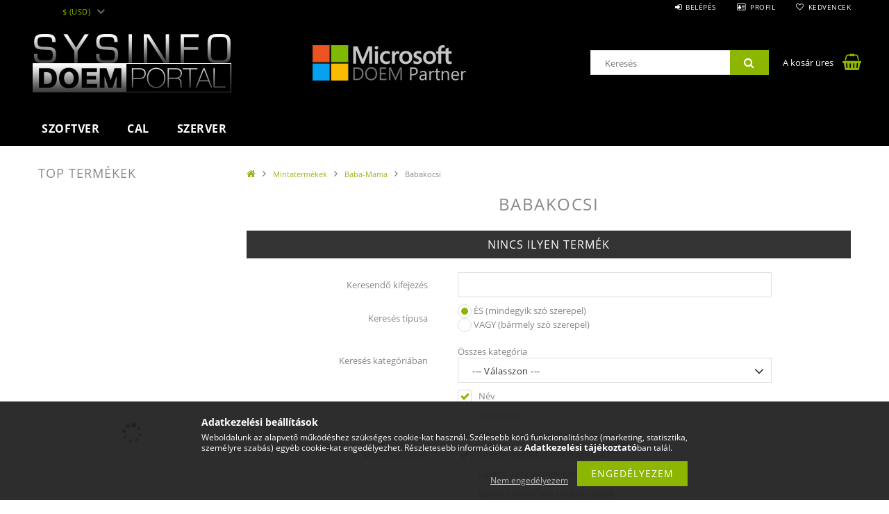

--- FILE ---
content_type: text/html; charset=UTF-8
request_url: https://www.winsrv.hu/spl/101846/Babakocsi
body_size: 15123
content:
<!DOCTYPE html>
<html lang="hu">
<head>
    <meta content="width=device-width, initial-scale=1.0" name="viewport">
    <link rel="preload" href="https://www.winsrv.hu/!common_design/own/fonts/opensans/OpenSans-Bold.woff2" as="font" type="font/woff2" crossorigin>
    <link rel="preload" href="https://www.winsrv.hu/!common_design/own/fonts/opensans/OpenSans-Regular.woff2" as="font" type="font/woff2" crossorigin>
    <link rel="preload" href="https://www.winsrv.hu/!common_design/own/fonts/opensans/opensans.400.700.min.css" as="style">
    <link rel="stylesheet" href="https://www.winsrv.hu/!common_design/own/fonts/opensans/opensans.400.700.min.css" media="print" onload="this.media='all'">
    <noscript>
        <link rel="stylesheet" href="https://www.winsrv.hu/!common_design/own/fonts/opensans/opensans.400.700.min.css">
    </noscript>
    <meta charset="utf-8">
<meta name="description" content="Babakocsi, Baba-Mama, Mintatermékek, SYSINFO KFT. - Microsoft DOEM Portál">
<meta name="robots" content="index, follow">
<meta http-equiv="X-UA-Compatible" content="IE=Edge">
<meta property="og:site_name" content="SYSINFO KFT. - Microsoft DOEM Portál" />
<meta property="og:title" content="Babakocsi - Baba-Mama - Mintatermékek - SYSINFO KFT. - Micro">
<meta property="og:description" content="Babakocsi, Baba-Mama, Mintatermékek, SYSINFO KFT. - Microsoft DOEM Portál">
<meta property="og:type" content="website">
<meta property="og:url" content="https://www.winsrv.hu/spl/101846/Babakocsi">
<meta name="theme-color" content="#000000">
<meta name="msapplication-TileColor" content="#000000">
<meta name="mobile-web-app-capable" content="yes">
<meta name="apple-mobile-web-app-capable" content="yes">
<meta name="MobileOptimized" content="320">
<meta name="HandheldFriendly" content="true">

<title>Babakocsi - Baba-Mama - Mintatermékek - SYSINFO KFT. - Micro</title>


<script>
var service_type="shop";
var shop_url_main="https://www.winsrv.hu";
var actual_lang="hu";
var money_len="2";
var money_thousend=" ";
var money_dec=",";
var shop_id=47556;
var unas_design_url="https:"+"/"+"/"+"www.winsrv.hu"+"/"+"!common_design"+"/"+"base"+"/"+"001503"+"/";
var unas_design_code='001503';
var unas_base_design_code='1500';
var unas_design_ver=3;
var unas_design_subver=4;
var unas_shop_url='https://www.winsrv.hu';
var responsive="yes";
var price_nullcut_disable=1;
var config_plus=new Array();
config_plus['cart_redirect']=1;
config_plus['money_type']='$';
config_plus['money_type_display']='USD';
var lang_text=new Array();

var UNAS = UNAS || {};
UNAS.shop={"base_url":'https://www.winsrv.hu',"domain":'www.winsrv.hu',"username":'winsrv.unas.hu',"id":47556,"lang":'hu',"currency_type":'USD',"currency_code":'USD',"currency_rate":'1',"currency_length":2,"base_currency_length":2,"canonical_url":'https://www.winsrv.hu/spl/101846/Babakocsi'};
UNAS.design={"code":'001503',"page":'art'};
UNAS.api_auth="05a3ad925cffa0a7234ef2abd44707c0";
UNAS.customer={"email":'',"id":0,"group_id":0,"without_registration":0};
UNAS.shop["category_id"]="101846";
UNAS.shop["only_private_customer_can_purchase"] = false;
 

UNAS.text = {
    "button_overlay_close": `Bezár`,
    "popup_window": `Felugró ablak`,
    "list": `lista`,
    "updating_in_progress": `frissítés folyamatban`,
    "updated": `frissítve`,
    "is_opened": `megnyitva`,
    "is_closed": `bezárva`,
    "deleted": `törölve`,
    "consent_granted": `hozzájárulás megadva`,
    "consent_rejected": `hozzájárulás elutasítva`,
    "field_is_incorrect": `mező hibás`,
    "error_title": `Hiba!`,
    "product_variants": `termék változatok`,
    "product_added_to_cart": `A termék a kosárba került`,
    "product_added_to_cart_with_qty_problem": `A termékből csak [qty_added_to_cart] [qty_unit] került kosárba`,
    "product_removed_from_cart": `A termék törölve a kosárból`,
    "reg_title_name": `Név`,
    "reg_title_company_name": `Cégnév`,
    "number_of_items_in_cart": `Kosárban lévő tételek száma`,
    "cart_is_empty": `A kosár üres`,
    "cart_updated": `A kosár frissült`
};


UNAS.text["delete_from_compare"]= `Törlés összehasonlításból`;
UNAS.text["comparison"]= `Összehasonlítás`;

UNAS.text["delete_from_favourites"]= `Törlés a kedvencek közül`;
UNAS.text["add_to_favourites"]= `Kedvencekhez`;






window.lazySizesConfig=window.lazySizesConfig || {};
window.lazySizesConfig.loadMode=1;
window.lazySizesConfig.loadHidden=false;

window.dataLayer = window.dataLayer || [];
function gtag(){dataLayer.push(arguments)};
gtag('js', new Date());
</script>

<script src="https://www.winsrv.hu/!common_packages/jquery/jquery-3.2.1.js?mod_time=1690980617"></script>
<script src="https://www.winsrv.hu/!common_packages/jquery/plugins/migrate/migrate.js?mod_time=1690980618"></script>
<script src="https://www.winsrv.hu/!common_packages/jquery/plugins/tippy/popper-2.4.4.min.js?mod_time=1690980618"></script>
<script src="https://www.winsrv.hu/!common_packages/jquery/plugins/tippy/tippy-bundle.umd.min.js?mod_time=1690980618"></script>
<script src="https://www.winsrv.hu/!common_packages/jquery/plugins/autocomplete/autocomplete.js?mod_time=1751445028"></script>
<script src="https://www.winsrv.hu/!common_packages/jquery/plugins/cookie/cookie.js?mod_time=1690980618"></script>
<script src="https://www.winsrv.hu/!common_packages/jquery/plugins/tools/tools-1.2.7.js?mod_time=1690980618"></script>
<script src="https://www.winsrv.hu/!common_packages/jquery/plugins/slider-pro/jquery.sliderPro-unas.min.js?mod_time=1690980618"></script>
<script src="https://www.winsrv.hu/!common_packages/jquery/plugins/lazysizes/lazysizes.min.js?mod_time=1690980618"></script>
<script src="https://www.winsrv.hu/!common_packages/jquery/own/shop_common/exploded/common.js?mod_time=1764831094"></script>
<script src="https://www.winsrv.hu/!common_packages/jquery/own/shop_common/exploded/common_overlay.js?mod_time=1759904162"></script>
<script src="https://www.winsrv.hu/!common_packages/jquery/own/shop_common/exploded/common_shop_popup.js?mod_time=1759904162"></script>
<script src="https://www.winsrv.hu/!common_packages/jquery/own/shop_common/exploded/common_start_checkout.js?mod_time=1752056245"></script>
<script src="https://www.winsrv.hu/!common_packages/jquery/own/shop_common/exploded/design_1500.js?mod_time=1725525526"></script>
<script src="https://www.winsrv.hu/!common_packages/jquery/own/shop_common/exploded/function_change_address_on_order_methods.js?mod_time=1752056245"></script>
<script src="https://www.winsrv.hu/!common_packages/jquery/own/shop_common/exploded/function_check_password.js?mod_time=1751445028"></script>
<script src="https://www.winsrv.hu/!common_packages/jquery/own/shop_common/exploded/function_check_zip.js?mod_time=1767692286"></script>
<script src="https://www.winsrv.hu/!common_packages/jquery/own/shop_common/exploded/function_compare.js?mod_time=1751445028"></script>
<script src="https://www.winsrv.hu/!common_packages/jquery/own/shop_common/exploded/function_customer_addresses.js?mod_time=1725525526"></script>
<script src="https://www.winsrv.hu/!common_packages/jquery/own/shop_common/exploded/function_delivery_point_select.js?mod_time=1751445028"></script>
<script src="https://www.winsrv.hu/!common_packages/jquery/own/shop_common/exploded/function_favourites.js?mod_time=1725525526"></script>
<script src="https://www.winsrv.hu/!common_packages/jquery/own/shop_common/exploded/function_infinite_scroll.js?mod_time=1759904162"></script>
<script src="https://www.winsrv.hu/!common_packages/jquery/own/shop_common/exploded/function_language_and_currency_change.js?mod_time=1751445028"></script>
<script src="https://www.winsrv.hu/!common_packages/jquery/own/shop_common/exploded/function_param_filter.js?mod_time=1764233415"></script>
<script src="https://www.winsrv.hu/!common_packages/jquery/own/shop_common/exploded/function_postsale.js?mod_time=1751445028"></script>
<script src="https://www.winsrv.hu/!common_packages/jquery/own/shop_common/exploded/function_product_print.js?mod_time=1725525526"></script>
<script src="https://www.winsrv.hu/!common_packages/jquery/own/shop_common/exploded/function_product_subscription.js?mod_time=1751445028"></script>
<script src="https://www.winsrv.hu/!common_packages/jquery/own/shop_common/exploded/function_recommend.js?mod_time=1751445028"></script>
<script src="https://www.winsrv.hu/!common_packages/jquery/own/shop_common/exploded/function_saved_cards.js?mod_time=1751445028"></script>
<script src="https://www.winsrv.hu/!common_packages/jquery/own/shop_common/exploded/function_saved_filter_delete.js?mod_time=1751445028"></script>
<script src="https://www.winsrv.hu/!common_packages/jquery/own/shop_common/exploded/function_search_smart_placeholder.js?mod_time=1751445028"></script>
<script src="https://www.winsrv.hu/!common_packages/jquery/own/shop_common/exploded/function_vote.js?mod_time=1725525526"></script>
<script src="https://www.winsrv.hu/!common_packages/jquery/own/shop_common/exploded/page_cart.js?mod_time=1767791927"></script>
<script src="https://www.winsrv.hu/!common_packages/jquery/own/shop_common/exploded/page_customer_addresses.js?mod_time=1768291153"></script>
<script src="https://www.winsrv.hu/!common_packages/jquery/own/shop_common/exploded/page_order_checkout.js?mod_time=1725525526"></script>
<script src="https://www.winsrv.hu/!common_packages/jquery/own/shop_common/exploded/page_order_details.js?mod_time=1725525526"></script>
<script src="https://www.winsrv.hu/!common_packages/jquery/own/shop_common/exploded/page_order_methods.js?mod_time=1760086916"></script>
<script src="https://www.winsrv.hu/!common_packages/jquery/own/shop_common/exploded/page_order_return.js?mod_time=1725525526"></script>
<script src="https://www.winsrv.hu/!common_packages/jquery/own/shop_common/exploded/page_order_send.js?mod_time=1725525526"></script>
<script src="https://www.winsrv.hu/!common_packages/jquery/own/shop_common/exploded/page_order_subscriptions.js?mod_time=1751445028"></script>
<script src="https://www.winsrv.hu/!common_packages/jquery/own/shop_common/exploded/page_order_verification.js?mod_time=1752056245"></script>
<script src="https://www.winsrv.hu/!common_packages/jquery/own/shop_common/exploded/page_product_details.js?mod_time=1751445028"></script>
<script src="https://www.winsrv.hu/!common_packages/jquery/own/shop_common/exploded/page_product_list.js?mod_time=1725525526"></script>
<script src="https://www.winsrv.hu/!common_packages/jquery/own/shop_common/exploded/page_product_reviews.js?mod_time=1751445028"></script>
<script src="https://www.winsrv.hu/!common_packages/jquery/own/shop_common/exploded/page_reg.js?mod_time=1759904162"></script>
<script src="https://www.winsrv.hu/!common_packages/jquery/plugins/hoverintent/hoverintent.js?mod_time=1690980618"></script>
<script src="https://www.winsrv.hu/!common_packages/jquery/own/shop_tooltip/shop_tooltip.js?mod_time=1759904162"></script>
<script src="https://www.winsrv.hu/!common_packages/jquery/plugins/waypoints/waypoints-4.0.0.js?mod_time=1690980618"></script>
<script src="https://www.winsrv.hu/!common_packages/jquery/plugins/responsive_menu/responsive_menu-unas.js?mod_time=1690980618"></script>
<script src="https://www.winsrv.hu/!common_packages/jquery/plugins/slick/slick.js?mod_time=1690980618"></script>
<script src="https://www.winsrv.hu/!common_packages/jquery/plugins/perfectscrollbar/perfect-scrollbar.jquery.min.js?mod_time=1690980618"></script>

<link href="https://www.winsrv.hu/!common_packages/jquery/plugins/autocomplete/autocomplete.css?mod_time=1690980618" rel="stylesheet" type="text/css">
<link href="https://www.winsrv.hu/!common_packages/jquery/plugins/slider-pro/css/slider-pro.min.css?mod_time=1690980618" rel="stylesheet" type="text/css">
<link href="https://www.winsrv.hu/!common_design/base/001500/css/common.css?mod_time=1763385136" rel="stylesheet" type="text/css">
<link href="https://www.winsrv.hu/!common_design/base/001503/css/custom.css?mod_time=1751966364" rel="stylesheet" type="text/css">
<link href="https://www.winsrv.hu/!common_design/custom/winsrv.unas.hu/element/own.css?mod_time=1571311765" rel="stylesheet" type="text/css">

<link href="https://www.winsrv.hu/spl/101846/Babakocsi" rel="canonical">
<link href="https://www.winsrv.hu/shop_ordered/47556/design_pic/favicon.ico" rel="shortcut icon">
<script>
        var google_consent=1;
    
        gtag('consent', 'default', {
           'ad_storage': 'denied',
           'ad_user_data': 'denied',
           'ad_personalization': 'denied',
           'analytics_storage': 'denied',
           'functionality_storage': 'denied',
           'personalization_storage': 'denied',
           'security_storage': 'granted'
        });

    
        gtag('consent', 'update', {
           'ad_storage': 'denied',
           'ad_user_data': 'denied',
           'ad_personalization': 'denied',
           'analytics_storage': 'denied',
           'functionality_storage': 'denied',
           'personalization_storage': 'denied',
           'security_storage': 'granted'
        });

        </script>
    <script async src="https://www.googletagmanager.com/gtag/js?id=UA-143865470-1"></script>    <script>
    gtag('config', 'UA-143865470-1');

        </script>
        <script>
    var google_analytics=1;

            gtag('event', 'view_item_list', {
              "currency": "USD",
              "items": [
                                ],
              'non_interaction': true
        });
           </script>
       <script>
        var google_ads=1;

                gtag('event','remarketing', {
            'ecomm_pagetype': 'category'        });
            </script>
    
    
    
    



    
        <style>
        
            
                .header_logo_img-container img {
                    position: absolute;
                    left: 0;
                    right: 0;
                    bottom: 0;
                    top: 0;
                }
                .header_logo_1_img-wrapper {
                    padding-top: calc(200 / 600 * 100%);
                    position: relative;
                }
                .header_logo_img-wrap-1 {
                    max-width: 100%;
                    width: 600px;
                    margin: 0 auto;
                }
                
                    @media (max-width: 1023.8px) {
                        .header_logo_1_img-wrapper {
                            padding-top: calc(200 / 600 * 100%);
                        }
                        .header_logo_img-wrap-1 {
                            width: 600px;
                        }
                    }
                
                
                    @media (max-width: 767.8px){
                        .header_logo_1_img-wrapper {
                            padding-top: calc(200 / 600 * 100%);
                        }
                        .header_logo_img-wrap-1 {
                            width: 600px;
                        }
                    }
                
                
                    @media (max-width: 479.8px){
                        .header_logo_1_img-wrapper {
                            padding-top: calc(200 / 600 * 100%);
                        }
                        .header_logo_img-wrap-1 {
                            width: 600px;
                        }
                    }
                
            
        
    </style>
    

    


    
    
    
    
    
    
</head>

<body class='design_ver3 design_subver1 design_subver2 design_subver3 design_subver4' id="ud_shop_art">
<div id="image_to_cart" style="display:none; position:absolute; z-index:100000;"></div>
<div class="overlay_common overlay_warning" id="overlay_cart_add"></div>
<script>$(document).ready(function(){ overlay_init("cart_add",{"onBeforeLoad":false}); });</script>
<div class="overlay_common overlay_dialog" id="overlay_save_filter"></div>
<script>$(document).ready(function(){ overlay_init("save_filter",{"closeOnEsc":true,"closeOnClick":true}); });</script>
<div id="overlay_login_outer"></div>	
	<script>
	$(document).ready(function(){
	    var login_redir_init="";

		$("#overlay_login_outer").overlay({
			onBeforeLoad: function() {
                var login_redir_temp=login_redir_init;
                if (login_redir_act!="") {
                    login_redir_temp=login_redir_act;
                    login_redir_act="";
                }

									$.ajax({
						type: "GET",
						async: true,
						url: "https://www.winsrv.hu/shop_ajax/ajax_popup_login.php",
						data: {
							shop_id:"47556",
							lang_master:"hu",
                            login_redir:login_redir_temp,
							explicit:"ok",
							get_ajax:"1"
						},
						success: function(data){
							$("#overlay_login_outer").html(data);
							if (unas_design_ver >= 5) $("#overlay_login_outer").modal('show');
							$('#overlay_login1 input[name=shop_pass_login]').keypress(function(e) {
								var code = e.keyCode ? e.keyCode : e.which;
								if(code.toString() == 13) {		
									document.form_login_overlay.submit();		
								}	
							});	
						}
					});
								},
			top: 50,
			mask: {
	color: "#000000",
	loadSpeed: 200,
	maskId: "exposeMaskOverlay",
	opacity: 0.7
},
			closeOnClick: (config_plus['overlay_close_on_click_forced'] === 1),
			onClose: function(event, overlayIndex) {
				$("#login_redir").val("");
			},
			load: false
		});
		
			});
	function overlay_login() {
		$(document).ready(function(){
			$("#overlay_login_outer").overlay().load();
		});
	}
	function overlay_login_remind() {
        if (unas_design_ver >= 5) {
            $("#overlay_remind").overlay().load();
        } else {
            $(document).ready(function () {
                $("#overlay_login_outer").overlay().close();
                setTimeout('$("#overlay_remind").overlay().load();', 250);
            });
        }
	}

    var login_redir_act="";
    function overlay_login_redir(redir) {
        login_redir_act=redir;
        $("#overlay_login_outer").overlay().load();
    }
	</script>  
	<div class="overlay_common overlay_info" id="overlay_remind"></div>
<script>$(document).ready(function(){ overlay_init("remind",[]); });</script>

	<script>
    	function overlay_login_error_remind() {
		$(document).ready(function(){
			load_login=0;
			$("#overlay_error").overlay().close();
			setTimeout('$("#overlay_remind").overlay().load();', 250);	
		});
	}
	</script>  
	<div class="overlay_common overlay_info" id="overlay_newsletter"></div>
<script>$(document).ready(function(){ overlay_init("newsletter",[]); });</script>

<script>
function overlay_newsletter() {
    $(document).ready(function(){
        $("#overlay_newsletter").overlay().load();
    });
}
</script>
<div class="overlay_common overlay_error" id="overlay_script"></div>
<script>$(document).ready(function(){ overlay_init("script",[]); });</script>
    <script>
    $(document).ready(function() {
        $.ajax({
            type: "GET",
            url: "https://www.winsrv.hu/shop_ajax/ajax_stat.php",
            data: {master_shop_id:"47556",get_ajax:"1"}
        });
    });
    </script>
    
<div id="responsive_cat_menu"><div id="responsive_cat_menu_content"><script>var responsive_menu='$(\'#responsive_cat_menu ul\').responsive_menu({ajax_type: "GET",ajax_param_str: "cat_key|aktcat",ajax_url: "https://www.winsrv.hu/shop_ajax/ajax_box_cat.php",ajax_data: "master_shop_id=47556&lang_master=hu&get_ajax=1&type=responsive_call&box_var_name=shop_cat&box_var_already=no&box_var_responsive=yes&box_var_section=content&box_var_highlight=yes&box_var_type=normal&box_var_multilevel_id=responsive_cat_menu",menu_id: "responsive_cat_menu"});'; </script><div class="responsive_menu"><div class="responsive_menu_nav"><div class="responsive_menu_navtop"><div class="responsive_menu_back "></div><div class="responsive_menu_title ">&nbsp;</div><div class="responsive_menu_close "></div></div><div class="responsive_menu_navbottom"></div></div><div class="responsive_menu_content"><ul style="display:none;"><li><div class="next_level_arrow"></div><span class="ajax_param">416626|101846</span><a href="https://www.winsrv.hu/sct/416626/Szoftver" class="text_small has_child resp_clickable" onclick="return false;">Szoftver</a></li><li><div class="next_level_arrow"></div><span class="ajax_param">137074|101846</span><a href="https://www.winsrv.hu/sct/137074/CAL" class="text_small has_child resp_clickable" onclick="return false;">CAL</a></li><li><div class="next_level_arrow"></div><span class="ajax_param">594089|101846</span><a href="https://www.winsrv.hu/szerverek" class="text_small has_child resp_clickable" onclick="return false;">Szerver</a></li></ul></div></div></div></div>
<div id="filter_mobile">
	<div class="filter_mobile_head">
	    <div class="filter_mobile_title"></div>
    	<div id="filter_mobile_close"></div>
    	<div class="clear_fix"></div>
    </div>
    <div class="filter_mobile_content product-filter__content"></div>
</div>

<div id="container">
	

    <div id="header">
    	<div id="header_top">
        	<div id="header_top_wrap" class="row">
                <div id="money_lang" class="col-sm-4">                  
                    <div id="lang"></div>
                    <div id="money"><div id='box_money_content' class='box_content'>
    <form name="form_moneychange" action="https://www.winsrv.hu/shop_moneychange.php" method="post">
        <input name="file_back" type="hidden" value="/spl/101846/Babakocsi">
        <span class="text_select"><select name="session_money_select" id="session_money_select" onchange="document.form_moneychange.submit();" class="text_normal"><option value="-1" selected="selected">$ (USD)</option><option value="0" >Ft (HUF)</option></select></span>
    </form>
</div></div>
                    <div class="clear_fix"></div>
                </div>
                <div class="col-sm-2"></div>
                <div id="header_menu" class="col-sm-6">
                	<ul class="list-inline">
	                    <li class="list-inline-item login">
    
        
            
                <script>
                    function overlay_login() {
                        $(document).ready(function(){
                            $("#overlay_login_outer").overlay().load();
                        });
                    }
                </script>
                <a href="javascript:overlay_login();" class="menu_login">Belépés</a>
            

            
        

        

        

        

    
</li>
        	            <li class="list-inline-item profil"><a href="https://www.winsrv.hu/shop_order_track.php">Profil</a></li>
                        <li class="list-inline-item fav"><a href="https://www.winsrv.hu/shop_order_track.php?tab=favourites">Kedvencek</a></li>
                        <li class="list-inline-item saved_filters"></li>
                        <li class="list-inline-item compare"></li>
                    </ul>
                </div>
                <div class="clear_fix"></div>
        	</div>
        </div>
        
    	<div id="header_content">
        	<div id="header_content_wrap">
                <div id="logo">



    

    
        <div id="header_logo_img" class="js-element header_logo_img-container" data-element-name="header_logo">
            
                
                    <div class="header_logo_img-wrap header_logo_img-wrap-1">
                        <div class="header_logo_1_img-wrapper">
                            <a href="https://www.winsrv.hu/">
                            <picture>
                                
                                <source media="(max-width: 479.8px)" srcset="https://www.winsrv.hu/!common_design/custom/winsrv.unas.hu/element/layout_hu_header_logo-300x100_1_default.jpg?time=1561473347, https://www.winsrv.hu/!common_design/custom/winsrv.unas.hu/element/layout_hu_header_logo-300x100_1_default_retina.jpg?time=1561473347 2x">
                                <source media="(max-width: 767.8px)" srcset="https://www.winsrv.hu/!common_design/custom/winsrv.unas.hu/element/layout_hu_header_logo-300x100_1_default.jpg?time=1561473347, https://www.winsrv.hu/!common_design/custom/winsrv.unas.hu/element/layout_hu_header_logo-300x100_1_default_retina.jpg?time=1561473347 2x">
                                <source media="(max-width: 1023.8px)" srcset="https://www.winsrv.hu/!common_design/custom/winsrv.unas.hu/element/layout_hu_header_logo-300x100_1_default.jpg?time=1561473347, https://www.winsrv.hu/!common_design/custom/winsrv.unas.hu/element/layout_hu_header_logo-300x100_1_default_retina.jpg?time=1561473347 2x">
                                <img fetchpriority="high" width="600" height="200"
                                     src="https://www.winsrv.hu/!common_design/custom/winsrv.unas.hu/element/layout_hu_header_logo-300x100_1_default.jpg?time=1561473347" alt="SYSINFO KFT. - Microsoft DOEM Portál"
                                     
                                     srcset="https://www.winsrv.hu/!common_design/custom/winsrv.unas.hu/element/layout_hu_header_logo-300x100_1_default_retina.jpg?time=1561473347 2x"
                                     
                                >
                            </picture>
                            </a>
                        </div>
                    </div>
                
                
            
        </div>
    

</div>
                <div id="header_banner">







    <script>
        $(document ).ready(function($) {
            var slider = $('#header_banner_slider-pro').sliderPro({
                init: function( event ) {
                    $('.header_banner-wrapper').addClass('init');

                    setTimeout(function() {
                        $('.sp-nav-btn').removeClass('invisible');
                    }, 1500);
                },
                width: 360,
                height: 100,
                autoHeight: true,
                responsive: true,
                
                arrows: false,
                
                buttons: false,
                loop: false,
                touchSwipe: false,
                
                waitForLayers: true,
                keyboardOnlyOnFocus: true,
                autoScaleLayers: true,
                centerImage: true,
                
                
                autoplay: false
                
                
                
            });
            
        });
    </script>
    <div class="js-element header_banner-wrapper" data-element-name="header_banner">
        <div id="header_banner_slider-pro" class="slider-pro">
            <div class="sp-slides">
                
                <div class="sp-slide">
                    
                    
                    <img width="360" height="100" class="sp-image" alt="SYSINFO KFT. - Microsoft DOEM Portál" src="https://www.winsrv.hu/main_pic/space.gif"
                         data-src="https://www.winsrv.hu/!common_design/custom/winsrv.unas.hu/element/layout_hu_header_banner-360x100_1_default.jpg?time=1562162599"
                         data-small="https://www.winsrv.hu/!common_design/custom/winsrv.unas.hu/element/layout_hu_header_banner-360x100_1_default.jpg?time=1562162599"
                         data-medium="https://www.winsrv.hu/!common_design/custom/winsrv.unas.hu/element/layout_hu_header_banner-360x100_1_default.jpg?time=1562162599"
                         data-large="https://www.winsrv.hu/!common_design/custom/winsrv.unas.hu/element/layout_hu_header_banner-360x100_1_default.jpg?time=1562162599"
                         data-retina="https://www.winsrv.hu/!common_design/custom/winsrv.unas.hu/element/layout_hu_header_banner-360x100_1_default_retina.jpg?time=1562162599"
                         data-retinasmall="https://www.winsrv.hu/!common_design/custom/winsrv.unas.hu/element/layout_hu_header_banner-360x100_1_default_retina.jpg?time=1562162599"
                         data-retinamedium="https://www.winsrv.hu/!common_design/custom/winsrv.unas.hu/element/layout_hu_header_banner-360x100_1_default_retina.jpg?time=1562162599"
                         data-retinalarge="https://www.winsrv.hu/!common_design/custom/winsrv.unas.hu/element/layout_hu_header_banner-360x100_1_default_retina.jpg?time=1562162599">
                    
                    

                    

                    
                </div>
                
            </div>
        </div>
    </div>

</div>
                <div id="header_content_right">
	                <div id="search"><div id="box_search_content" class="box_content browser-is-chrome">
    <form name="form_include_search" id="form_include_search" action="https://www.winsrv.hu/shop_search.php" method="get">
        <div class="box_search_field">
            <input data-stay-visible-breakpoint="1000" name="search" id="box_search_input" type="text" pattern=".{3,100}"
                   maxlength="100" class="text_small ac_input js-search-input" title="Hosszabb kereső kifejezést írjon be!"
                   placeholder="Keresés" autocomplete="off"
                   required
            >
        </div>
        <button class="box_search_button fa fa-search" type="submit" title="Keresés"></button>
    </form>
</div>
<script>
/* CHECK SEARCH INPUT CONTENT  */
function checkForInput(element) {
    let thisEl = $(element);
    let tmpval = thisEl.val();
    thisEl.toggleClass('not-empty', tmpval.length >= 1);
    thisEl.toggleClass('search-enable', tmpval.length >= 3);
}
/* CHECK SEARCH INPUT CONTENT  */
$('#box_search_input').on('blur change keyup', function() {
    checkForInput(this);
});
</script>
<script>
    $(document).ready(function(){
        $(document).on('smartSearchInputLoseFocus', function(){
            if ($('.js-search-smart-autocomplete').length>0) {
                setTimeout(function () {
                    let height = $(window).height() - ($('.js-search-smart-autocomplete').offset().top - $(window).scrollTop()) - 20;
                    $('.search-smart-autocomplete').css('max-height', height + 'px');
                }, 300);
            }
        });
    });
</script></div>
                    <div id="cart"><div id='box_cart_content' class='box_content'>




<div id="box_cart_content_full">
    <div class='box_cart_item'>
        <a href="https://www.winsrv.hu/shop_cart.php">
    
                
    
                
                    <span class='box_cart_empty'>A kosár üres</span>
                    
                
    
        </a>
    </div>
    
    	
    
</div>


<div class="box_cart_itemlist">
    
    <div class="box_cart_itemlist_list">
        
    </div>
    
    
    <div class="box_cart_sum_row">
        
            <div class='box_cart_price_label'>Összesen:</div>
        
        
            <div class='box_cart_price'><span class='text_color_fault'>0,00 USD</span></div>
        
        <div class='clear_fix'></div>
	</div>

    
    <div class='box_cart_button'><input name="Button" type="button" value="Megrendelés" onclick="location.href='https://www.winsrv.hu/shop_cart.php'"></div>
    
    
</div>



</div>


    <script>
        $("#box_cart_content_full").click(function() {
            document.location.href="https://www.winsrv.hu/shop_cart.php";
        });
		$(document).ready (function() {
			$('#cart').hoverIntent({
                over: function () {
                    $(this).find('.box_cart_itemlist').stop(true).slideDown(400, function () {
                        $('.box_cart_itemlist_list').perfectScrollbar();
                    });
                },
                out: function () {
                    $(this).find('.box_cart_itemlist').slideUp(400);
                },
                interval: 100,
                sensitivity: 6,
                timeout: 1000
            });
		});
    </script>
</div>
                </div>
                <div class="clear_fix"></div>
        	</div>
        </div>	
        
        <div id="header_bottom">
        	<div id="header_bottom_wrap">
               	<ul id="mainmenu">
                	
<li data-id="416626">
    <a href="https://www.winsrv.hu/sct/416626/Szoftver">Szoftver</a>

    
	<div class="catmenu_lvl2_outer">
        <ul class="catmenu_lvl2 ">
        	
	
	<li data-id="946108">
    	<a href="https://www.winsrv.hu/sct/946108/Szerver">Szerver</a>
		


<ul class="catmenu_lvl3"> 
	
	<li data-id="887144">
    	<a href="https://www.winsrv.hu/spl/887144/Datacenter">Datacenter</a>
	</li>
	
	<li data-id="231269">
    	<a href="https://www.winsrv.hu/spl/231269/Standard">Standard</a>
	</li>
	
	<li data-id="915268">
    	<a href="https://www.winsrv.hu/spl/915268/SQL">SQL</a>
	</li>
	
	<li data-id="148749">
    	<a href="https://www.winsrv.hu/spl/148749/Essentials">Essentials</a>
	</li>
	
    

</ul>

	</li>
	

        </ul>
        
	</div>
    
</li>

<li data-id="137074">
    <a href="https://www.winsrv.hu/sct/137074/CAL">CAL</a>

    
	<div class="catmenu_lvl2_outer">
        <ul class="catmenu_lvl2 ">
        	
	
	<li data-id="225408">
    	<a href="https://www.winsrv.hu/sct/225408/Device">Device</a>
		


<ul class="catmenu_lvl3"> 
	
	<li data-id="867802">
    	<a href="https://www.winsrv.hu/spl/867802/SQL">SQL</a>
	</li>
	
	<li data-id="504538">
    	<a href="https://www.winsrv.hu/spl/504538/Remote-Desktop">Remote Desktop</a>
	</li>
	
	<li data-id="359665">
    	<a href="https://www.winsrv.hu/spl/359665/Windows-Server">Windows Server</a>
	</li>
	
    

</ul>

	</li>
	
	<li data-id="362703">
    	<a href="https://www.winsrv.hu/sct/362703/User">User</a>
		


<ul class="catmenu_lvl3"> 
	
	<li data-id="547491">
    	<a href="https://www.winsrv.hu/spl/547491/SQL">SQL</a>
	</li>
	
	<li data-id="938904">
    	<a href="https://www.winsrv.hu/spl/938904/Remote-Desktop">Remote Desktop</a>
	</li>
	
	<li data-id="309444">
    	<a href="https://www.winsrv.hu/spl/309444/Windows-Server">Windows Server</a>
	</li>
	
    

</ul>

	</li>
	

        </ul>
        
	</div>
    
</li>

<li data-id="594089">
    <a href="https://www.winsrv.hu/szerverek">Szerver</a>

    
	<div class="catmenu_lvl2_outer">
        <ul class="catmenu_lvl2 ">
        	
	
	<li data-id="222861">
    	<a href="https://www.winsrv.hu/spl/222861/Szerver-Storage">Szerver, Storage</a>
		
	</li>
	
	<li data-id="246102">
    	<a href="https://www.winsrv.hu/spl/246102/Kiegeszito">Kiegészítő</a>
		
	</li>
	
	<li data-id="128925">
    	<a href="https://www.winsrv.hu/spl/128925/Reszegyseg">Részegység</a>
		
	</li>
	

        </ul>
        
	</div>
    
</li>

                	
                </ul>
                <div class="clear_fix"></div>
                <div id="mobile_mainmenu">
                	<div class="mobile_mainmenu_icon" id="mobile_cat_icon"></div>
                    <div class="mobile_mainmenu_icon" id="mobile_filter_icon"></div>
                    <div class="mobile_mainmenu_icon" id="mobile_search_icon"></div>
                    <div class="mobile_mainmenu_icon" id="mobile_cart_icon"><div id="box_cart_content2">





<div class="box_cart_itemlist">
    
    
    <div class="box_cart_sum_row">
        
        
            <div class='box_cart_price'><span class='text_color_fault'>0,00 USD</span></div>
        
        <div class='clear_fix'></div>
	</div>

    
    
</div>


	<div class='box_cart_item'>
        <a href='https://www.winsrv.hu/shop_cart.php'>
                

                
                    
                    
                        
                        0
                    
                
        </a>
    </div>
    
    	
    





    <script>
        $("#mobile_cart_icon").click(function() {
            document.location.href="https://www.winsrv.hu/shop_cart.php";
        });
		$(document).ready (function() {
			$('#cart').hoverIntent({
                over: function () {
                    $(this).find('.box_cart_itemlist').stop(true).slideDown(400, function () {
                        $('.box_cart_itemlist_list').perfectScrollbar();
                    });
                },
                out: function () {
                    $(this).find('.box_cart_itemlist').slideUp(400);
                },
                interval: 100,
                sensitivity: 6,
                timeout: 1000
            });
		});
    </script>
</div></div>
                </div>
        	</div>
        </div>
        
    </div>

    <div id="content">
        <div id="content_wrap" class="row">    
            
            <div id="right" class="col-sm-9">
                <div id="body">
                    <div id='breadcrumb'><a href="https://www.winsrv.hu/sct/0/" class="text_small breadcrumb_item breadcrumb_main">Főkategória</a><span class='breadcrumb_sep'> &gt;</span><a href="https://www.winsrv.hu/sct/695394/Mintatermekek" class="text_small breadcrumb_item">Mintatermékek</a><span class='breadcrumb_sep'> &gt;</span><a href="https://www.winsrv.hu/sct/330553/Baba-Mama" class="text_small breadcrumb_item">Baba-Mama</a><span class='breadcrumb_sep'> &gt;</span><span class="text_small breadcrumb_item">Babakocsi</span></div>
                    <div id="body_title">
    <div id='title_content'>
    <h1>
        Babakocsi
    </h1>
    </div>
</div>
                    <div class="clear_fix"></div>                 
                    <div id="body_container"><div id='page_content_outer'><div id='page_art_content' class='page_content'>
   
    
    
    
    
    
        <div id='page_art_head_box' class='page_headtext'>Nincs ilyen termék</div>
        <div class="clear_fix"></div>
    
    
    
	    <div id='page_searchcomplex_include_content' class='page_content'>

	<form name="form_searchcomplex_send" action="https://www.winsrv.hu/shop_search.php" method="get">
<input name="complex" type="hidden" value="ok" />
<input type="hidden" name="search" value="" />
<input type="hidden" name="type" value="2" />
<input type="hidden" name="subcat" value="0" />
<input type="hidden" name="in_what" value="10110000" />
<input type="hidden" name="min_price" value="" />
<input type="hidden" name="max_price" value="" />
</form>

    <script>
function func_cat_select(cat) {
	document.form_searchcomplex.subcat.value=cat;
	document.form_searchcomplex.submit();
}
function func_in_what() {
	var in_what;
	in_what="";
	if (document.form_searchcomplex.w_nev.checked==true) {
		in_what=in_what+"1";
	} else {
		in_what=in_what+"0";
	}
	if (document.form_searchcomplex.w_cikk.checked==true) {
		in_what=in_what+"1";
	} else {
		in_what=in_what+"0";
	}
	if (document.form_searchcomplex.w_rovleir.checked==true) {
		in_what=in_what+"1";
	} else {
		in_what=in_what+"0";
	}
	if (document.form_searchcomplex.w_tulaj.checked==true) {
		in_what=in_what+"1";
	} else {
		in_what=in_what+"0";
	}
	if (document.form_searchcomplex.w_link.checked==true) {
		in_what=in_what+"1";
	} else {
		in_what=in_what+"0";
	}
	if (document.form_searchcomplex.w_egyeb.checked==true) {
		in_what=in_what+"1";
	} else {
		in_what=in_what+"0";
	}
	in_what=in_what+"0";
	if (document.form_searchcomplex.w_param.checked==true) {
		in_what=in_what+"1";
	} else {
		in_what=in_what+"0";
	}
	document.form_searchcomplex.in_what.value=in_what;
}
function search_submit() {
	document.form_searchcomplex_send.search.value=document.form_searchcomplex.search.value;
	if (document.form_searchcomplex.type[0].checked==true) {
		document.form_searchcomplex_send.type.value=2;
	} else {
		document.form_searchcomplex_send.type.value=1;
	}
	document.form_searchcomplex_send.subcat.value=document.form_searchcomplex.subcat.value;
	document.form_searchcomplex_send.in_what.value=document.form_searchcomplex.in_what.value;
	document.form_searchcomplex_send.min_price.value=document.form_searchcomplex.min_price.value;
	document.form_searchcomplex_send.max_price.value=document.form_searchcomplex.max_price.value;
	document.form_searchcomplex_send.submit();
}
$(document).ready(function(){
	$("#searchcomplex_input").keypress(function(e) {
		var code = e.keyCode ? e.keyCode : e.which;
		if(code.toString() == 13) {
			search_submit();
		}
	});
});
</script>

    
    <form name="form_searchcomplex" action="https://www.winsrv.hu/shop_searchcomplex.php" method="post">
<input type="hidden" name="subcat" value="0" />
<input type="hidden" name="in_what" value="10110000" />
<input name="complex" type="hidden" value="ok" />


        <div id="page_searchcomplex_word" class="page_searchcomplex_section">
        	<div class="newcust_col1">Keresendő kifejezés</div>
            <div class="newcust_col2"><span class="text_input"><input name="search" id="searchcomplex_input" type="text" class="text_normal" value="" maxlength="255" /></span></div>
            <div class="clear_fix"></div>
        </div>

        <div id="page_searchcomplex_type" class="page_searchcomplex_section">
        	<div class="newcust_col1">Keresés típusa</div>
            <div class="newcust_col2"><span class="text_input text_input_radio"><input name="type" type="radio" value="2" checked='checked' /></span> ÉS (mindegyik szó szerepel)<br /><span class="text_input text_input_radio"><input name="type" type="radio" value="1" /></span> VAGY (bármely szó szerepel)<br /></div>
            <div class="clear_fix"></div>
        </div>

        <div id="page_searchcomplex_cat" class="page_searchcomplex_section">
        	<div class="newcust_col1">Keresés kategóriában</div>
            <div class="newcust_col2"><span class='text_normal'>Összes kategória</span>  <span class="text_input text_select"><select name="cat_select_menu" onchange="func_cat_select(document.form_searchcomplex.cat_select_menu.value);" class="text_normal"><option value="" selected="selected">--- Válasszon ---</option><option value="416626">Szoftver</option><option value="137074">CAL</option><option value="594089">Szerver</option></select></span></div>
            <div class="clear_fix"></div>
        </div>

        <div id="page_searchcomplex_in" class="page_searchcomplex_section">
        	<div class="newcust_col1">Miben keressen</div>
            <div class="newcust_col2"><div id="search_in_name"><span class="text_input text_input_checkbox"><input name="w_nev" type="checkbox" value="1" checked='checked' onclick="func_in_what();" /></span> Név</div><div id="search_in_sku"><span class="text_input text_input_checkbox"><input name="w_cikk" type="checkbox" value="1" onclick="func_in_what();" /></span> Cikkszám</div><div id="search_in_short_desc"><span class="text_input text_input_checkbox"><input name="w_rovleir" type="checkbox" value="1" checked='checked' onclick="func_in_what();" /></span> Rövid leírás a termékről</div><div id="search_in_long_desc"><span class="text_input text_input_checkbox"><input name="w_tulaj" type="checkbox" value="1" checked='checked' onclick="func_in_what();" /></span> Termék részletes tulajdonságai</div><div id="search_in_link"><span class="text_input text_input_checkbox"><input name="w_link" type="checkbox" value="1" onclick="func_in_what();" /></span> Gyártó vagy termék honlap címe</div><div id="search_in_variants"><span class="text_input text_input_checkbox"><input name="w_egyeb" type="checkbox" value="1" onclick="func_in_what();" /></span> Egyéb választható tulajdonságok</div><div id="search_in_param"><span class="text_input text_input_checkbox"><input name="w_param" type="checkbox" value="1" onclick="func_in_what();" /></span> Termék paraméterek</div></div>
            <div class="clear_fix"></div>
        </div>

        <div id="page_searchcomplex_price_min" class="page_searchcomplex_section">
        	<div class="newcust_col1">Minimális ár</div>
            <div class="newcust_col2"><span class="text_input"><input name="min_price" id="min_price" type="text" class="text_normal" value="" /></span> USD</div>
            <div class="clear_fix"></div>
        </div>
        
        <div id="page_searchcomplex_price_max" class="page_searchcomplex_section">
        	<div class="newcust_col1">Maximális ár</div>
            <div class="newcust_col2"><span class="text_input"><input name="max_price" id="max_price" type="text" class="text_normal" value="" /></span> USD</div>
            <div class="clear_fix"></div>
        </div>
    
    </form>

    
    <div class='page_headbutton'><input name="submit" type="button" value="Keresés" onclick="search_submit();" class="text_normal" /></div>

</div><!--page_searchcomplex_form_content-->

        <div class='page_hr'><hr></div>
	
    
    
    
    

</div><!--page_art_content--></div></div>
                    <div id="body_bottom"><!-- --></div>
                </div>
            </div>
            
            <div id="left" class="col-sm-3">
                <div id="box_left">
                
                    <div id='box_container_shop_top' class='box_container_1'>
                    <div class="box_left_full">
                        <div class="box_left_top"><!-- --></div>
                        <div class="box_left_title">TOP termékek</div>
                        <div class="box_left_container js-box-content"><div id='box_top_content' class='box_content box_top_content'><div class='box_content_ajax' data-min-length='5'></div><script>
	$.ajax({
		type: "GET",
		async: true,
		url: "https://www.winsrv.hu/shop_ajax/ajax_box_top.php",
		data: {
			box_id:"",
			unas_page:"3",
			cat_endid:"101846",
			get_ajax:1,
			shop_id:"47556",
			lang_master:"hu"
		},
		success: function(result){
			$("#box_top_content").html(result);
		}
	});
</script>
</div></div>
                        <div class="box_left_bottom"><!-- --></div>	
                    </div>
					</div><div id='box_container_shop_art' class='box_container_2'>
                    <div class="box_left_full">
                        <div class="box_left_top"><!-- --></div>
                        <div class="box_left_title">Termékajánló</div>
                        <div class="box_left_container js-box-content"><div id='box_art_content' class='box_content box_art_content'><div class='box_content_ajax' data-min-length='5'></div><script>
	$.ajax({
		type: "GET",
		async: true,
		url: "https://www.winsrv.hu/shop_ajax/ajax_box_art.php",
		data: {
			box_id:"",
			unas_page:"3",
			cat_endid:"101846",
			get_ajax:1,
			shop_id:"47556",
			lang_master:"hu"
		},
		success: function(result){
			$("#box_art_content").html(result);
		}
	});
</script>
</div></div>
                        <div class="box_left_bottom"><!-- --></div>	
                    </div>
					</div><div id='box_container_home_banner4_1' class='box_container_3'>
                    <div class="box_left_full">
                        <div class="box_left_top"><!-- --></div>
                        <div class="box_left_title">Házhozszállítás</div>
                        <div class="box_left_container js-box-content"><div id='box_banner_59469' class='box_content'><div class='box_txt text_normal'><p style="text-align: center;"><a href="https://www.winsrv.hu/shop_contact.php?tab=shipping"><img alt="" src="https://www.winsrv.hu/main_pic/shop_default_shipping.png" /></a></p></div></div></div>
                        <div class="box_left_bottom"><!-- --></div>	
                    </div>
					</div>
                    
                </div>
            </div>

            <div class="clear_fix"></div>

        	<div id="content_bottom"><!-- --></div>
        </div>
	</div>
    <div class="clear_fix"></div>
    <div id="newsletter">
    	<div id="newsletter_wrap" class="col-sm-12">
        	<div class="newsletter_title"></div>
            <div class="newsletter_text"></div>
	        
            <div class="clear_fix"></div>
        </div>
    </div>
    
    <div id="footer">
    	<div id="footer_inner">
        	<div class="footer_menu">



    

    
        <div id="footer_menu_1_img" class="js-element footer_menu_1_img-container" data-element-name="footer_menu_1">
            
                
                
                    <div class="footer_menu_1_html-wrap">
                        <p><strong>Oldaltérkép</strong></p>
<ul>
<li><a href="https://www.winsrv.hu/">Nyitóoldal</a></li>
<li><a href="https://www.winsrv.hu/sct/0/">Termékek</a></li>
</ul>
                    </div>
                
            
        </div>
    

</div>
            <div class="footer_menu">



    

    
        <div id="footer_menu_2_img" class="js-element footer_menu_2_img-container" data-element-name="footer_menu_2">
            
                
                
                    <div class="footer_menu_2_html-wrap">
                        <p><strong>Vásárlói fiók</strong></p>
<ul>
<li><a href="javascript:overlay_login();">Belépés</a></li>
<li><a href="https://www.winsrv.hu/shop_reg.php">Regisztráció</a></li>
<li><a href="https://www.winsrv.hu/shop_order_track.php">Profilom</a></li>
<li><a href="https://www.winsrv.hu/shop_cart.php">Kosár</a></li>
<li><a href="https://www.winsrv.hu/shop_order_track.php?tab=favourites">Kedvenceim</a></li>
</ul>
                    </div>
                
            
        </div>
    

</div>
            <div class="footer_menu">



    

    
        <div id="footer_menu_3_img" class="js-element footer_menu_3_img-container" data-element-name="footer_menu_3">
            
                
                
                    <div class="footer_menu_3_html-wrap">
                        <p><strong>Információk</strong></p>
<ul>
<li><a href="https://www.winsrv.hu/shop_help.php?tab=terms">Általános szerződési feltételek</a></li>
<li><a href="https://www.winsrv.hu/shop_help.php?tab=privacy_policy">Adatkezelési tájékoztató</a></li>
<li><a href="https://www.winsrv.hu/shop_contact.php?tab=payment">Fizetés</a></li>
<li><a href="https://www.winsrv.hu/shop_contact.php?tab=shipping">Szállítás</a></li>
<li><a href="https://www.winsrv.hu/shop_contact.php">Elérhetőségek</a></li>
</ul>
                    </div>
                
            
        </div>
    

</div>
            <div class="footer_menu footer_contact">



    

    
        <div id="footer_contact_img" class="js-element footer_contact_img-container" data-element-name="footer_contact">
            
                
                
                    <div class="footer_contact_html-wrap">
                        <p><strong>SYSInfo Rendszerinformatikai Kft.</strong></p>
<ul>
<li><span id="footer_address" class="footer_icon"><strong>address </strong></span>1131 Budapest, Gyöngyösi utca 82-86. I. ép. fsz. 17.</li>
<li><span id="footer_phone" class="footer_icon"><strong>phone </strong></span>+36-20/377-3773</li>
<li><span id="footer_email" class="footer_icon"><strong>email </strong></span>kereskedelem<span class='em_replace'></span>sysinfo.hu<script>
	$(document).ready(function(){
		$(".em_replace").html("@");
	});
</script>
</li>
</ul>
                    </div>
                
            
        </div>
    

</div>
            <div class="clear_fix"></div>
        </div>
    </div>
    
    <div id="provider">
    	<div id="provider_inner"><script>	$(document).ready(function () {			$("#provider_link_click").click(function(e) {			window.open("https://unas.hu/?utm_source=47556&utm_medium=ref&utm_campaign=shop_provider");		});	});</script><a id='provider_link_click' href='#' class='text_normal has-img' title='Webáruház készítés'><img src='https://www.winsrv.hu/!common_design/own/image/logo_unas_dark.svg' width='60' height='15' style='width: 60px;' alt='Webáruház készítés' title='Webáruház készítés' loading='lazy'></a></div>
    </div>
    
    <div id="partners">
    	
        
    </div>
    
    
</div>
<a href="#" class="back_to_top" aria-label="Oldal tetejére"></a>

<script>
// filter menu opener
function responsive_filter_menu() {
	if($('#filter_mobile').data('responsive_menu')!='opened') {
		$('#filter_mobile').data('responsive_menu', 'opened');
		$('#filter_mobile').stop().animate({ left: '+=325' }, 400, 'swing' );
		$('body').css("overflow","hidden");
	}
	else {
		$('#filter_mobile').data('responsive_menu', 'closed');
		$('#filter_mobile').stop().animate({ left: '-=325' }, 400, 'swing' );
		$('body').css("overflow","");
	}
}

// cat menu opener
function responsive_cat_menu() {
	if($('#responsive_cat_menu').data('responsive_menu')!='opened') {
		$('#responsive_cat_menu').data('responsive_menu', 'opened');
		$('#responsive_cat_menu').stop().animate({ left: '+=325' }, 400, 'swing' );
		$('body').css("overflow","hidden");
	}
	else {
		$('#responsive_cat_menu').data('responsive_menu', 'closed');
		$('#responsive_cat_menu').stop().animate({ left: '-=325' }, 400, 'swing' );
		$('body').css("overflow","");
	}
}

function filter_functions (on_reload=false) {
    //filter button
    if ($("#box_filter_content").length!="") {
        $("#mobile_filter_icon").css('display','inline-block');
    }
    if ($("#box_filter_content").length=="") {
        $("#mobile_filter_icon").hide();
    }
    $('#mobile_filter_icon, #filter_mobile_close').off("click").click( function () {
        responsive_filter_menu();
    });
    $(document).click(function(e) {
        if( e.target.id !== 'filter_mobile' && !$('#filter_mobile').has(e.target).length ) {
            if($('#filter_mobile').css('left') == '0px') {
                $('#filter_mobile').data('responsive_menu', 'closed');
                $('#filter_mobile').stop().animate({ left: '-=325' }, 400, 'swing' );
                $('body').css("overflow","");
            }
        }
    });

    if($("#filter_mobile").data("responsive_menu")!="done") {
        $(this).data("responsive_menu", "done");
    }

    //filter_title close + param_desc
    $('#reload1_box_filter_content .product_filter_title').addClass('filter_opened');
    $('#box_filter_content .product_filter_title:first-child').addClass('filter_opened');
    if (!on_reload) {
        $(document).on('click', '.product_filter_title', function () {
                $(this).toggleClass("filter_opened");
                $(this).next(".product_filter_content").stop().slideToggle(400);
            }
        );
    }
    $('#filter_mobile .param_desc_popup.param_desc_popup_ver4').click(function(e){
        if(e.target.tagName.toLowerCase() != 'a') {
            e.preventDefault();
            e.stopPropagation();
        }
    });
    $('#filter_mobile .param_desc_popup.param_desc_popup_ver4').click(function(e){
        if(e.target.tagName.toLowerCase() != 'a') {
            if ($('span', this).is(':visible')) {
                $('span', this).hide();
            } else {
                $('#filter_mobile .param_desc_popup.param_desc_popup_ver4 > span').hide();
                $('span', this).show();
            }
        }
    });
    $('#filter_mobile .param_desc_popup.param_desc_popup_ver4').click(function(){
        if ($('span',this).is(':visible')) {
            $('span',this).css({'top':'-4px','left':'50%','transform':'translate(-50%,-100%)'});
            if ($('span',this).offset().top < 0) {
                $('span',this).css({'top':'calc(100% + 6px)','transform':'translate(-50%,0)'});
            }
            if ($('span',this).offset().left < 0) {
                var negLeft = Math.abs($('span',this).offset().left) + 10;
                $('span',this).css({'left':+negLeft+'px'});
            }
        }
    });

    $(document).click(function(e){
        var container = $('#filter_mobile .param_desc_popup.param_desc_popup_ver4 > span');
        if (container.is(':visible')) {
            container.hide();
        }
    });

    // filter_content scroll
    $('.product_filter_content').each(function(){
        $(this).perfectScrollbar();
    });
}

$(document).ready(function() {
	// money
	if($("#money").html()=="") {
		$("#money").hide();
	}
	
	//lang
	if($("#lang").html()=="") {
		$("#lang").hide();
	}	
	
	//mainmenu
	var mainmenu_item_position;
	$('#mainmenu > li').hoverIntent({
		over: function () {
			mainmenu_item_position = $(this).position();
			$this = $(this);
			
			if ($this.hasClass("menu_item_haschild")) {
				$this.children('ul').css("top", ($(this).height() + mainmenu_item_position.top) + "px");
				$this.children('ul').stop(true).slideDown(300);
			} 
			if ($this.hasClass('menu_item_plus')) {
				$this.children('ul').css('top','50px');
				$this.children('ul').stop(true).slideDown(300);
			}
			else {
				$this.children('div').css("top", ($(this).height() + mainmenu_item_position.top) + "px");
				$this.children('div').stop(true).slideDown(300);
			}
		},
		out: function () {
			if ($this.hasClass("menu_item_haschild")) {
				$this.children('ul').slideUp(300);
			} else {
				$this.children('div').slideUp(300);
			}
		},
		interval:100,
		sensitivity:6,
		timeout: 0
	});

	// cat menu opener
	$('#mobile_cat_icon').click( function () {
		responsive_cat_menu();
	});
	$(document).click(function(e) {
		if( e.target.id !== 'responsive_cat_menu' && !$('#responsive_cat_menu').has(e.target).length ) {
			if($('#responsive_cat_menu').css('left') == '0px') {
				$('#responsive_cat_menu').data('responsive_menu', 'closed');
				$('#responsive_cat_menu').stop().animate({ left: '-=325' }, 400, 'swing' );
				$('body').css("overflow","");
			}
		}
	});
	if($("#responsive_cat_menu").data("responsive_menu")!="done") {
		$(this).data("responsive_menu", "done");
		eval(responsive_menu);
	};

	// search opener
	$('#mobile_search_icon').click( function() {
		if ($(this).hasClass('mobile_icon_opened')) {
			$(this).removeClass('mobile_icon_opened');
			$('#search #box_search_input').blur();
			setTimeout(function() {
				$('#search').slideUp(300);
			}, 200);
			setTimeout (function() {
				$('#header_bottom').css('min-height','50px');
			}, 310);
		} else {
			$(this).addClass('mobile_icon_opened');
			$('#header_bottom').css('min-height','110px');
			$('#search').slideDown(400,function() {
				$('#search #box_search_input').focus();
			});
		}
	});
	
	//header fix
	var topheight = $('#header').height() - $('#header_bottom').height();
	$(window).on('scroll', function () {
		var scrollTop = $(window).scrollTop();
		if (scrollTop > topheight) {
			$('#header_bottom').addClass('header_fixed');
			$('#search').addClass('search_fixed');
			$('#container').css('margin-top', $('#header_bottom_wrap').height()+'px');
		}
		else {
			$('#header_bottom').removeClass('header_fixed');
			$('#search').removeClass('search_fixed');
			$('#container').css('margin-top', '0px');
		}
	});
	
	//select
	select_style();
	
	// back_to_top
    var offset = 220;
    var duration = 500;
    $(window).scroll(function() {
        if ($(this).scrollTop() > offset) {
            $('.back_to_top').fadeIn(duration);
        } else {
            $('.back_to_top').fadeOut(duration);
        }
    });
    $('.back_to_top').click(function(event) {
        event.preventDefault();
        $('html, body').animate({scrollTop: 0}, duration);
        return false;
    });
	
	// footer_contact
	$('.footer_contact ul li').filter(function () {
		var temp_footer_menu=$(this).clone();
		temp_footer_menu.find(".footer_icon").remove();
		temp_footer_menu.html(temp_footer_menu.html().replace(/ /g,""));
		return (temp_footer_menu.text() == "")
	}).css("display","none");
	
	//newsletter no
	if ($('#newsletter').html().indexOf("<input")==-1) $('#newsletter_wrap').html("");

    filter_functions();

    //touch device
    $(document).on('touchstart', function() {
        $('html').addClass('touch-device');
    });
});
$(document).ajaxStop(function() {
    select_style();
});

$(document).on('filterBoxLoaded', function () {
    filter_functions(true);
});
/*** TIPPY ***/
function initTippy() {
    if (typeof tippy == 'function') {
        tippy('[data-tippy]:not(.tippy-inited)', {
            allowHTML: true,
            /*interactive: true,*/
            hideOnClick: false,
            zIndex: 10000,
            maxWidth: "300px",
            onShow: function onShow(instance) {
                instance.popper.hidden = instance.reference.dataset.tippy ? false : true;
                instance.setContent(instance.reference.dataset.tippy);

                function changeTippyText(text, el) {
                    instance.setContent(text);
                    el.attr("data-tippy", text);
                }
            },
            onCreate: function onCreate(instance) {
                instance.reference.classList.add('tippy-inited');
            }
        });
    }
}
</script>
<script>
/* <![CDATA[ */
function add_to_favourites(value,cikk,id,id_outer,master_key) {
    var temp_cikk_id=cikk.replace(/-/g,'__unas__');
    if($("#"+id).hasClass("remove_favourites")){
	    $.ajax({
	    	type: "POST",
	    	url: "https://www.winsrv.hu/shop_ajax/ajax_favourites.php",
	    	data: "get_ajax=1&action=remove&cikk="+cikk+"&shop_id=47556",
	    	success: function(result){
	    		if(result=="OK") {
                var product_array = {};
                product_array["sku"] = cikk;
                product_array["sku_id"] = temp_cikk_id;
                product_array["master_key"] = master_key;
                $(document).trigger("removeFromFavourites", product_array);                if (google_analytics==1) gtag("event", "remove_from_wishlist", { 'sku':cikk });	    		    if ($(".page_artdet_func_favourites_"+temp_cikk_id).attr("alt")!="") $(".page_artdet_func_favourites_"+temp_cikk_id).attr("alt","Kedvencekhez");
	    		    if ($(".page_artdet_func_favourites_"+temp_cikk_id).attr("title")!="") $(".page_artdet_func_favourites_"+temp_cikk_id).attr("title","Kedvencekhez");
	    		    $(".page_artdet_func_favourites_text_"+temp_cikk_id).html("Kedvencekhez");
	    		    $(".page_artdet_func_favourites_"+temp_cikk_id).removeClass("remove_favourites");
	    		    $(".page_artdet_func_favourites_outer_"+temp_cikk_id).removeClass("added");
	    		}
	    	}
    	});
    } else {
	    $.ajax({
	    	type: "POST",
	    	url: "https://www.winsrv.hu/shop_ajax/ajax_favourites.php",
	    	data: "get_ajax=1&action=add&cikk="+cikk+"&shop_id=47556",
	    	dataType: "JSON",
	    	success: function(result){
                var product_array = {};
                product_array["sku"] = cikk;
                product_array["sku_id"] = temp_cikk_id;
                product_array["master_key"] = master_key;
                product_array["event_id"] = result.event_id;
                $(document).trigger("addToFavourites", product_array);	    		if(result.success) {
	    		    if ($(".page_artdet_func_favourites_"+temp_cikk_id).attr("alt")!="") $(".page_artdet_func_favourites_"+temp_cikk_id).attr("alt","Törlés a kedvencek közül");
	    		    if ($(".page_artdet_func_favourites_"+temp_cikk_id).attr("title")!="") $(".page_artdet_func_favourites_"+temp_cikk_id).attr("title","Törlés a kedvencek közül");
	    		    $(".page_artdet_func_favourites_text_"+temp_cikk_id).html("Törlés a kedvencek közül");
	    		    $(".page_artdet_func_favourites_"+temp_cikk_id).addClass("remove_favourites");
	    		    $(".page_artdet_func_favourites_outer_"+temp_cikk_id).addClass("added");
	    		}
	    	}
    	});
     }
  }
        function input_checkbox_alter() {
            $(".text_input_checkbox:not(.text_input_checkbox_alter)").each(function() {
                $(this).addClass("text_input_checkbox_alter");
                if ($(this).find("input").prop("checked")==true) {
                    $(this).addClass("text_input_checkbox_checked");
                    $(this).attr("rel_checked",1);
                } else {
                    $(this).addClass("text_input_checkbox_unchecked");
                    $(this).attr("rel_checked",0);
                }
            });
        }

        function input_checkbox_alter_reload(obj) {
            if (obj.find("input").prop("disabled")!=true) {
                if (obj.attr("rel_checked")==1) {
                    obj.removeClass("text_input_checkbox_checked");
                    obj.addClass("text_input_checkbox_unchecked");
                    obj.attr("rel_checked",0);
                    obj.find("input").prop("checked",false);
                } else {
                    obj.removeClass("text_input_checkbox_unchecked");
                    obj.addClass("text_input_checkbox_checked");
                    obj.attr("rel_checked",1);
                    obj.find("input").prop("checked",true);
                }
            }
        }

        $(document).ready(function() {
            input_checkbox_alter();

            $(document).on("click",".text_input_checkbox",function () {
                if ($(this).find("input").prop("disabled")!=true) {
                    if ($(this).attr("rel_checked")==1) {
                        $(this).removeClass("text_input_checkbox_checked");
                        $(this).addClass("text_input_checkbox_unchecked");
                        $(this).attr("rel_checked",0);
                        $(this).find("input").prop("checked",false);
                        eval($(this).find("input").attr("onclick"));
                    } else {
                        $(this).removeClass("text_input_checkbox_unchecked");
                        $(this).addClass("text_input_checkbox_checked");
                        $(this).attr("rel_checked",1);
                        $(this).find("input").prop("checked",true);
                        eval($(this).find("input").attr("onclick"));
                    }
                }
            });
        });
            function input_radio_alter() {
            $(".text_input_radio:not(.text_input_radio_alter)").each(function() {
                $(this).addClass("text_input_radio_alter");
                if ($(this).find("input").prop("checked") == true) {
                    $(this).addClass("text_input_radio_checked");
                    $(this).attr("rel_checked", 1);
                } else {
                    $(this).addClass("text_input_radio_unchecked");
                    $(this).attr("rel_checked", 0);
                }
            });
        }

        $(document).ready(function() {
            input_radio_alter();

            $(document).on("click",".text_input_radio",function () {
                if ($(this).find("input").prop("disabled")!=true) {
                    $(this).find("input").prop("checked", true);
                    eval($(this).find("input").attr("onclick"));

                    $(".text_input_radio").each(function () {
                        if ($(this).find("input").prop("checked") == true) {
                            $(this).addClass("text_input_radio_checked");
                            $(this).removeClass("text_input_radio_unchecked");
                            $(this).attr("rel_checked", 1);
                        } else {
                            $(this).removeClass("text_input_radio_checked");
                            $(this).addClass("text_input_radio_unchecked");
                            $(this).attr("rel_checked", 0);
                        }
                    });
                }
            });
        });
    var get_ajax=1;

    function calc_search_input_position(search_inputs) {
        let search_input = $(search_inputs).filter(':visible').first();
        if (search_input.length) {
            const offset = search_input.offset();
            const width = search_input.outerWidth(true);
            const height = search_input.outerHeight(true);
            const left = offset.left;
            const top = offset.top - $(window).scrollTop();

            document.documentElement.style.setProperty("--search-input-left-distance", `${left}px`);
            document.documentElement.style.setProperty("--search-input-right-distance", `${left + width}px`);
            document.documentElement.style.setProperty("--search-input-bottom-distance", `${top + height}px`);
            document.documentElement.style.setProperty("--search-input-height", `${height}px`);
        }
    }

    var autocomplete_width;
    var small_search_box;
    var result_class;

    function change_box_search(plus_id) {
        result_class = 'ac_results'+plus_id;
        $("."+result_class).css("display","none");
        autocomplete_width = $("#box_search_content" + plus_id + " #box_search_input" + plus_id).outerWidth(true);
        small_search_box = '';

                if (autocomplete_width < 160) autocomplete_width = 160;
        if (autocomplete_width < 280) {
            small_search_box = ' small_search_box';
            $("."+result_class).addClass("small_search_box");
        } else {
            $("."+result_class).removeClass("small_search_box");
        }
        
        const search_input = $("#box_search_input"+plus_id);
                search_input.autocomplete().setOptions({ width: autocomplete_width, resultsClass: result_class, resultsClassPlus: small_search_box });
    }

    function init_box_search(plus_id) {
        const search_input = $("#box_search_input"+plus_id);

        
                const throttledSearchInputPositionCalc  = throttleWithTrailing(calc_search_input_position);
        function onScroll() {
            throttledSearchInputPositionCalc(search_input);
        }
        search_input.on("focus blur",function (e){
            if (e.type == 'focus') {
                window.addEventListener('scroll', onScroll, { passive: true });
            } else {
                window.removeEventListener('scroll', onScroll);
            }
        });
        
        change_box_search(plus_id);
        $(window).resize(function(){
            change_box_search(plus_id);
        });

        search_input.autocomplete("https://www.winsrv.hu/shop_ajax/ajax_box_search.php", {
            width: autocomplete_width,
            resultsClass: result_class,
            resultsClassPlus: small_search_box,
            minChars: 3,
            max: 10,
            extraParams: {
                'shop_id':'47556',
                'lang_master':'hu',
                'get_ajax':'1',
                'search': function() {
                    return search_input.val();
                }
            },
            onSelect: function() {
                var temp_search = search_input.val();

                if (temp_search.indexOf("unas_category_link") >= 0){
                    search_input.val("");
                    temp_search = temp_search.replace('unas_category_link¤','');
                    window.location.href = temp_search;
                } else {
                                        $("#form_include_search"+plus_id).submit();
                }
            },
            selectFirst: false,
                });
    }
    $(document).ready(function() {init_box_search("");});    function popup_compare_dialog(cikk) {
                if (cikk!="" && ($("#page_artlist_"+cikk.replace(/-/g,'__unas__')+" .page_art_func_compare").hasClass("page_art_func_compare_checked") || $(".page_artlist_sku_"+cikk.replace(/-/g,'__unas__')+" .page_art_func_compare").hasClass("page_art_func_compare_checked") || $(".page_artdet_func_compare_"+cikk.replace(/-/g,'__unas__')).hasClass("page_artdet_func_compare_checked"))) {
            compare_box_refresh(cikk,"delete");
        } else {
            if (cikk!="") compare_checkbox(cikk,"add")
                                    $.shop_popup("open",{
                ajax_url:"https://www.winsrv.hu/shop_compare.php",
                ajax_data:"cikk="+cikk+"&change_lang=hu&get_ajax=1",
                width: "content",
                height: "content",
                offsetHeight: 32,
                modal:0.6,
                contentId:"page_compare_table",
                popupId:"compare",
                class:"shop_popup_compare shop_popup_artdet",
                overflow: "auto"
            });

            if (google_analytics==1) gtag("event", "show_compare", { });

                    }
            }
    
$(document).ready(function(){
    setTimeout(function() {

        
    }, 300);

});

/* ]]> */
</script>


<script type="application/ld+json">{"@context":"https:\/\/schema.org\/","@type":"BreadcrumbList","itemListElement":[{"@type":"ListItem","position":1,"name":"Mintaterm\u00e9kek","item":"https:\/\/www.winsrv.hu\/sct\/695394\/Mintatermekek"},{"@type":"ListItem","position":2,"name":"Baba-Mama","item":"https:\/\/www.winsrv.hu\/sct\/330553\/Baba-Mama"},{"@type":"ListItem","position":3,"name":"Babakocsi","item":"https:\/\/www.winsrv.hu\/spl\/101846\/Babakocsi"}]}</script>

<script type="application/ld+json">{"@context":"https:\/\/schema.org\/","@type":"WebSite","url":"https:\/\/www.winsrv.hu\/","name":"SYSINFO KFT. - Microsoft DOEM Port\u00e1l","potentialAction":{"@type":"SearchAction","target":"https:\/\/www.winsrv.hu\/shop_search.php?search={search_term}","query-input":"required name=search_term"}}</script>
<div id="cookie_alert" class="  cookie_alert_1">
    <div id="cookie_alert_open">
        <div class="cookie_alert_title">Adatkezelési beállítások</div>
        <div class="cookie_alert_text">Weboldalunk az alapvető működéshez szükséges cookie-kat használ. Szélesebb körű funkcionalitáshoz (marketing, statisztika, személyre szabás) egyéb cookie-kat engedélyezhet. Részletesebb információkat az <a href="https://www.winsrv.hu/shop_help.php?tab=privacy_policy" target="_blank" class="text_normal"><b>Adatkezelési tájékoztató</b></a>ban talál.</div>
        
        <div class="cookie_alert_button">
            <a href='javascript:cookie_alert_action(1,0);'>Nem engedélyezem</a>
            <input type='button' class='bg_color_dark1' onclick='cookie_alert_action(1,1);' value='Engedélyezem'>
        </div>
    </div>
    <div id="cookie_alert_close" onclick="cookie_alert_action(0,-1);">Adatkezelési beállítások</div>
</div>
</body>


</html>

--- FILE ---
content_type: text/css
request_url: https://www.winsrv.hu/!common_design/custom/winsrv.unas.hu/element/own.css?mod_time=1571311765
body_size: 1726
content:
.figyelem {
  margin-top: 15px;
  margin-bottom: 15px;
  padding: 24px 12px 12px;
  background-color: #e7f3fe;
  border-left: 6px solid #2196F3;
}

.cikkhasab {
  -webkit-column-width: 200px;
     -moz-column-width: 200px;
          column-width: 200px;
}


.hasabok:after {  /*konténer hasábos szedéshez*/
    content: "";
    display: table;
    clear: both;
}

.hasab { /*4 hasábos elrendezés kompatibilitási listákhoz*/
    float: left;
    width: 250px;
    padding: 0 15px 0 0;
    /*height: 300px;*/
}

.kompatlelem {
    float: left;
    width: 250px;
    padding: 0 15px 0 0;
}

* {
  -moz-box-sizing: border-box;
  -webkit-box-sizing: border-box;
  box-sizing: border-box;
  margin: 0;
  padding: 0;
}

.zoomReklamKeret {
  position: relative;
  
 /* border: 1px solid red;*/
  margin: 2%;
  overflow: hidden;
  width: 588px;
}

.zoomReklamKeret img {
  max-width: 100%;
  
  -moz-transition: all 0.5s;
  -webkit-transition: all 0.5s;
  transition: all 0.5s;
    
}

.zoomReklamKeret:hover img {
  -moz-transform: scale(1.05);
  -webkit-transform: scale(1.05);
  transform: scale(1.05);
    
}

.hoverkepKont {
  position: relative;
  width: 100%;
  max-width: 661px;
}

.hoverKep01 {
  display: block;
  width: 100%;
  height: auto;
}

.hoverKep02 {
  position: absolute;
  /*top: 0;
  bottom: 0;
  left: 0;
  right: 0;*/
  /*height: 100%;
  width: 100%;*/
  opacity: 0;
  transition: .3s ease;
  /*background-color: red;*/
}

.hoverkepKont:hover .hoverKep02 {
  opacity: 0.9;
}


@media only screen and (max-width: 650px) {
    .keziHirdbox-bal {
        width: 50%;
		height: auto;
    }
}

@media only screen and (max-width: 650px) {
    .keziHirdbox-kozep {
        width: 50%;
		height: auto;
    }
}

@media only screen and (max-width: 650px) {
    .keziHirdbox-jobb {
        width: 50%;
		height: auto;
    }
}

.keziHirdkep {
	width: 92%;
	margin-bottom: 25px;
	
}


.keziHirdkep-balszel {
	width: 100%;
	height: auto;
	padding-bottom: 10px;
}


@media only screen and (max-width: 650px) {
    .keziHirdbox {
        width: 50%;
		height: auto;
    }
}


#header_bottom {
	background:#000;
	border-top: 0px solid #000;
    border-bottom: 0px solid #000;
}
#header_content {
	background:#000;
}
#header_top {
	height:20px;
	background:#000;	
}
#header_menu a {
	color: #fff;
}
#header_menu, #header_menu li {
    height: 20px;
}
#header_menu a {
	line-height:20px;
    height:20px;
    }
#mainmenu > li > a {
    color: #fff;
    }
#cart:hover #box_cart_content_full:after {
	color:#ec6408;
    }
#box_cart_content_full {
    color: #fff;
     }


.box_cart_itemlist .box_cart_button input {
	background:#7d7d7d;
	width:100%;
}
.box_cart_itemlist .box_cart_button input:hover {
	background:#ec6408;
    }
    
input[type=submit], input[type=button], input[type=reset], button, #page_artdet_inquire a {
    color:#fff;
	font-size:14px; }

.box_cart_empty {
    color: #fff;
}

.box_search_button: {
    color: #fff;
}


.box_search_button:hover {
    color: #000;
}

button.box_search_button {
    margin-left: -55px;
}

button.box_search_button:hover {
    background-color:#ec6408;
    }

a {
color:#a2b01d;
}

.product_filter_content {
 margin: 0px;
    }


#body_title h1 { text-align: center
     }

.catmenu_lvl2 a { 	margin-bottom: 7px;
    }


.page_artdet_price_net {
 font-size: 18px;
    }
.page_tooltip_price_net {
 font-size: 14px;
    }

.box_cart_price {
    color:#fff;
    }

.page_cart_foot #page_cart_foot_button_order input {
    background: #7d7d7d;
      }
.page_cart_foot #page_cart_foot_button_order input:hover {
    background: #333;
    color:#fff;
     }
.box_newsletter_button input{
    background: #7d7d7d;
     }
.box_newsletter_button input:hover {
    background: #ec6408;
    }

.box_cart_item a {
    color: #fff;
        }

.box_cart_item a input:hover {
    color: #ec6408;
        }

.page_cart_tr_item:hover td {
	background:#333;
     }

.page_cart_tr_item td a {
	color:#000;
}

.page_cart_tr_item a {
	color:#000;
}

.page_cat_main {
    height: 10px;
    }

/*
.page_artlist_cart_button.page_artlist_iconrow_icon {
    background: #fff;
    }

.page_artlist_cart_button.page_artlist_iconrow_icon a {
    color: #000;
    }

*/

.page_cart2_footer #page_cart_tr_foot_button_order input {
	background: #e5e5e5;
}

.menu_item_plus.menu_item_1 a {
	color: #ec6408 !important;
}
.menu_item_plus.menu_item_1 a:hover {
	color: #000 !important;
    background: #ec6408 !important;
}

.page_artdet_stock_unavailable {
    color: #fff;
    border-color: #fff;
    }

.page_artlist_stock_unavailable_outer
{
    color: #fff;
    border-color: #fff;
    }

.page_artlist_stock_available_outer, .page_artlist_stock_unavailable_outer {
    display:none!important;
}

.page_artdet_stock_available, .page_artdet_stock_unavailable {
    display: none;}

#page_artdet_inquire a {
    background: #ec6408;
    }

#mainmenu {
	position:relative;
}

#mainmenu li {
	list-style:none;
}

#mainmenu, #mainmenu ul {
	margin:0;
}

#mainmenu > li {	
	float:left;
}

#mainmenu > li > a {
	line-height:50px;
	text-transform:uppercase;
	letter-spacing:0.5px;
	font-size:16px;
	display:block;
	width:100%;
	height:50px;
	padding:0 20px;
	font-weight: 700;
}

#mainmenu > li:hover > a {
    color: #333;
}

#mainmenu > li:hover > a {
	background:#f5f5f5;
}

#mainmenu > li > div, #mainmenu > li > ul {
	display:none;
	position:absolute;
	top:50px;
	left:0px;
	width:100%;
	background:#fff;
	padding:0;
    box-sizing: content-box;
    z-index: 1;
	max-height:500px;
	overflow-x:hidden;
	overflow-y:auto;
	background: #f5f5f5;
}

#mainmenu li ul li ul li ul {
	display:none;
}

#mainmenu > li > div > ul > li {
	float:left;
	width:20%;
	text-align:left;
	overflow-x:hidden;
}

#mainmenu > li > div > ul.bannerexists > li {
	width:25%;
}

#mainmenu > li > div > ul > li > ul {
	margin-bottom:40px;
    display: block;
}

#mainmenu > li > div > ul:not(.bannerexists) > li:not(:nth-child(5n)) {
	padding-right:40px;
}

#mainmenu > li > div > ul.bannerexists > li:not(:nth-child(4n)) {
	padding-right:40px;
}

#mainmenu > li > div > ul:not(.bannerexists) > li:nth-child(5n+1) {
	clear:both;
}

#mainmenu > li > div > ul.bannerexists > li:nth-child(4n+1) {
	clear:both;
}

#money .select-styled {
    height: 20px;
    width: 100px;
    font-size: 11px;
    line-height: 20px;
    padding: 0 10px;
        padding-right: 10px;
    background: none;
    border: none;
    color: #8db600;
    text-align: right;
    padding-right: 25px;
}

#money, #lang {
    float: left;
    width: auto;
    height: 20px;
}